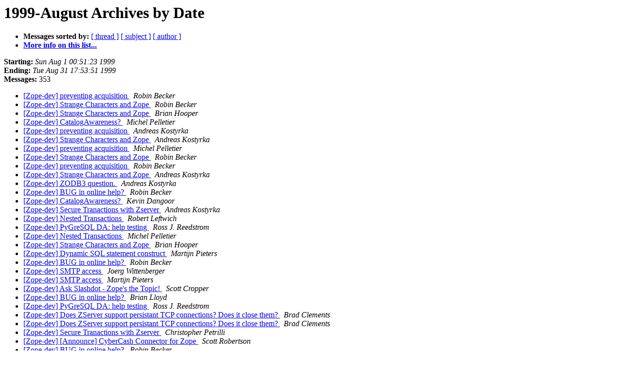

--- FILE ---
content_type: text/html
request_url: https://mail.zope.dev/pipermail/zope-dev/1999-August/date.html
body_size: 44907
content:
<!DOCTYPE HTML PUBLIC "-//W3C//DTD HTML 3.2//EN">
<HTML>
  <HEAD>
     <title>The Zope-Dev 1999-August Archive by Date</title>
     <META NAME="robots" CONTENT="noindex,follow">
     <META http-equiv="Content-Type" content="text/html; charset=iso-8859-1">
  </HEAD>
  <BODY BGCOLOR="#ffffff">
      <a name="start"></A>
      <h1>1999-August Archives by Date</h1>
      <ul>
         <li> <b>Messages sorted by:</b>
	        <a href="thread.html#start">[ thread ]</a>
		<a href="subject.html#start">[ subject ]</a>
		<a href="author.html#start">[ author ]</a>
		

	     <li><b><a href="http://lists.zope.org/mailman/listinfo/zope-dev">More info on this list...
                    </a></b></li>
      </ul>
      <p><b>Starting:</b> <i>Sun Aug  1 00:51:23 1999</i><br>
         <b>Ending:</b> <i>Tue Aug 31 17:53:51 1999</i><br>
         <b>Messages:</b> 353<p>
     <ul>

<LI><A HREF="001019.html">[Zope-dev] preventing acquisition
</A><A NAME="1019">&nbsp;</A>
<I>Robin Becker
</I>
<LI><A HREF="001018.html">[Zope-dev] Strange Characters and Zope
</A><A NAME="1018">&nbsp;</A>
<I>Robin Becker
</I>
<LI><A HREF="001020.html">[Zope-dev] Strange Characters and Zope
</A><A NAME="1020">&nbsp;</A>
<I>Brian Hooper
</I>
<LI><A HREF="001021.html">[Zope-dev] CatalogAwareness?
</A><A NAME="1021">&nbsp;</A>
<I>Michel Pelletier
</I>
<LI><A HREF="001022.html">[Zope-dev] preventing acquisition
</A><A NAME="1022">&nbsp;</A>
<I>Andreas Kostyrka
</I>
<LI><A HREF="001023.html">[Zope-dev] Strange Characters and Zope
</A><A NAME="1023">&nbsp;</A>
<I>Andreas Kostyrka
</I>
<LI><A HREF="001024.html">[Zope-dev] preventing acquisition
</A><A NAME="1024">&nbsp;</A>
<I>Michel Pelletier
</I>
<LI><A HREF="001026.html">[Zope-dev] Strange Characters and Zope
</A><A NAME="1026">&nbsp;</A>
<I>Robin Becker
</I>
<LI><A HREF="001025.html">[Zope-dev] preventing acquisition
</A><A NAME="1025">&nbsp;</A>
<I>Robin Becker
</I>
<LI><A HREF="001027.html">[Zope-dev] Strange Characters and Zope
</A><A NAME="1027">&nbsp;</A>
<I>Andreas Kostyrka
</I>
<LI><A HREF="001028.html">[Zope-dev] ZODB3 question.
</A><A NAME="1028">&nbsp;</A>
<I>Andreas Kostyrka
</I>
<LI><A HREF="001029.html">[Zope-dev] BUG in online help?
</A><A NAME="1029">&nbsp;</A>
<I>Robin Becker
</I>
<LI><A HREF="001030.html">[Zope-dev] CatalogAwareness?
</A><A NAME="1030">&nbsp;</A>
<I>Kevin Dangoor
</I>
<LI><A HREF="001031.html">[Zope-dev] Secure Tranactions with Zserver
</A><A NAME="1031">&nbsp;</A>
<I>Andreas Kostyrka
</I>
<LI><A HREF="001032.html">[Zope-dev] Nested Transactions
</A><A NAME="1032">&nbsp;</A>
<I>Robert Leftwich
</I>
<LI><A HREF="001033.html">[Zope-dev] PyGreSQL DA: help testing
</A><A NAME="1033">&nbsp;</A>
<I>Ross J. Reedstrom
</I>
<LI><A HREF="001034.html">[Zope-dev] Nested Transactions
</A><A NAME="1034">&nbsp;</A>
<I>Michel Pelletier
</I>
<LI><A HREF="001035.html">[Zope-dev] Strange Characters and Zope
</A><A NAME="1035">&nbsp;</A>
<I>Brian Hooper
</I>
<LI><A HREF="001036.html">[Zope-dev] Dynamic SQL statement construct
</A><A NAME="1036">&nbsp;</A>
<I>Martijn Pieters
</I>
<LI><A HREF="001037.html">[Zope-dev] BUG in online help?
</A><A NAME="1037">&nbsp;</A>
<I>Robin Becker
</I>
<LI><A HREF="001038.html">[Zope-dev] SMTP access
</A><A NAME="1038">&nbsp;</A>
<I>Joerg Wittenberger
</I>
<LI><A HREF="001039.html">[Zope-dev] SMTP access
</A><A NAME="1039">&nbsp;</A>
<I>Martijn Pieters
</I>
<LI><A HREF="001040.html">[Zope-dev] Ask Slashdot - Zope's the Topic!
</A><A NAME="1040">&nbsp;</A>
<I>Scott Cropper
</I>
<LI><A HREF="001041.html">[Zope-dev] BUG in online help?
</A><A NAME="1041">&nbsp;</A>
<I>Brian Lloyd
</I>
<LI><A HREF="001042.html">[Zope-dev] PyGreSQL DA: help testing
</A><A NAME="1042">&nbsp;</A>
<I>Ross J. Reedstrom
</I>
<LI><A HREF="001043.html">[Zope-dev] Does ZServer support persistant TCP connections? Does it close them?
</A><A NAME="1043">&nbsp;</A>
<I>Brad Clements
</I>
<LI><A HREF="001044.html">[Zope-dev] Does ZServer support persistant TCP connections? Does it close them?
</A><A NAME="1044">&nbsp;</A>
<I>Brad Clements
</I>
<LI><A HREF="001045.html">[Zope-dev] Secure Tranactions with Zserver
</A><A NAME="1045">&nbsp;</A>
<I>Christopher Petrilli
</I>
<LI><A HREF="001046.html">[Zope-dev] [Announce] CyberCash Connector for Zope
</A><A NAME="1046">&nbsp;</A>
<I>Scott Robertson
</I>
<LI><A HREF="001047.html">[Zope-dev] BUG in online help?
</A><A NAME="1047">&nbsp;</A>
<I>Robin Becker
</I>
<LI><A HREF="001048.html">[Zope-dev] Does ZServer support persistant TCP
 connections? Does it close them?
</A><A NAME="1048">&nbsp;</A>
<I>Amos Latteier
</I>
<LI><A HREF="001049.html">[Zope-dev] Does ZServer support persistant TCP  connections?
 Does it close them?
</A><A NAME="1049">&nbsp;</A>
<I>Anthony Pfrunder
</I>
<LI><A HREF="001050.html">[Zope-dev] External Methods and REQUEST variable
</A><A NAME="1050">&nbsp;</A>
<I>Josh Zeidner
</I>
<LI><A HREF="001051.html">[Zope-dev] BUG in online help?
</A><A NAME="1051">&nbsp;</A>
<I>Robin Becker
</I>
<LI><A HREF="001052.html">[Zope-dev] preventing acquisition
</A><A NAME="1052">&nbsp;</A>
<I>Robin Becker
</I>
<LI><A HREF="001053.html">[Zope-dev] BUG in online help?
</A><A NAME="1053">&nbsp;</A>
<I>Brian Lloyd
</I>
<LI><A HREF="001054.html">[Zope-dev] BUG in online help?
</A><A NAME="1054">&nbsp;</A>
<I>Robin Becker
</I>
<LI><A HREF="001055.html">[Zope-dev] Several bugs in Zope 2 CVS to bounce
</A><A NAME="1055">&nbsp;</A>
<I>Martijn Pieters
</I>
<LI><A HREF="001056.html">[Zope-dev] ANN:  ZSybaseDA 1.0.1
</A><A NAME="1056">&nbsp;</A>
<I>Michel Pelletier
</I>
<LI><A HREF="001057.html">[Zope-dev] ZClasses inheriting from ZClasses
</A><A NAME="1057">&nbsp;</A>
<I>Martijn Faassen
</I>
<LI><A HREF="001059.html">[Zope-dev] ZClasses inheriting from ZClasses
</A><A NAME="1059">&nbsp;</A>
<I>Martijn Faassen
</I>
<LI><A HREF="001058.html">[Zope-dev] ZClasses inheriting from ZClasses
</A><A NAME="1058">&nbsp;</A>
<I>Michel Pelletier
</I>
<LI><A HREF="001060.html">[Zope-dev] Re: [Zope] ANN:  ZSybaseDA 1.0.1
</A><A NAME="1060">&nbsp;</A>
<I>Ross J. Reedstrom
</I>
<LI><A HREF="001061.html">[Zope-dev] ZClasses inheriting from ZClasses
</A><A NAME="1061">&nbsp;</A>
<I>Phillip J. Eby
</I>
<LI><A HREF="001062.html">[Zope-dev] Re: [Zope] ANN:  ZSybaseDA 1.0.1
</A><A NAME="1062">&nbsp;</A>
<I>Phillip J. Eby
</I>
<LI><A HREF="001064.html">[Zope-dev] Several bugs in Zope 2 CVS to bounce
</A><A NAME="1064">&nbsp;</A>
<I>Amos Latteier
</I>
<LI><A HREF="001063.html">[Zope-dev] RE: [Zope] ANN:  ZSybaseDA 1.0.1
</A><A NAME="1063">&nbsp;</A>
<I>Michel Pelletier
</I>
<LI><A HREF="001065.html">[Zope-dev] the birth of ZCommerce
</A><A NAME="1065">&nbsp;</A>
<I>Josh Zeidner
</I>
<LI><A HREF="001066.html">[Zope-dev] the birth of ZCommerce
</A><A NAME="1066">&nbsp;</A>
<I>Christopher Petrilli
</I>
<LI><A HREF="001067.html">[Zope-dev] the birth of ZCommerce
</A><A NAME="1067">&nbsp;</A>
<I>Scott Robertson
</I>
<LI><A HREF="001068.html">[Zope-dev] the birth of ZCommerce (fwd)
</A><A NAME="1068">&nbsp;</A>
<I>Scott Robertson
</I>
<LI><A HREF="001069.html">[Zope-dev] the birth of ZCommerce
</A><A NAME="1069">&nbsp;</A>
<I>Josh Zeidner
</I>
<LI><A HREF="001070.html">[Zope-dev] Strange ZServer problem
</A><A NAME="1070">&nbsp;</A>
<I>Brian Lenihan
</I>
<LI><A HREF="001071.html">[Zope-dev] the birth of ZCommerce
</A><A NAME="1071">&nbsp;</A>
<I>Brad Clements
</I>
<LI><A HREF="001072.html">[Zope-dev] the birth of ZCommerce
</A><A NAME="1072">&nbsp;</A>
<I>Scott Robertson
</I>
<LI><A HREF="001073.html">[Zope-dev] the birth of ZCommerce
</A><A NAME="1073">&nbsp;</A>
<I>Anthony Pfrunder
</I>
<LI><A HREF="001074.html">[Zope-dev] the birth of ZCommerce
</A><A NAME="1074">&nbsp;</A>
<I>Scott Robertson
</I>
<LI><A HREF="001075.html">[Zope-dev] the birth of ZCommerce
</A><A NAME="1075">&nbsp;</A>
<I>Josh Zeidner
</I>
<LI><A HREF="001076.html">[Zope-dev] the birth of ZCommerce
</A><A NAME="1076">&nbsp;</A>
<I>Christopher Petrilli
</I>
<LI><A HREF="001077.html">[Zope-dev] the birth of ZCommerce
</A><A NAME="1077">&nbsp;</A>
<I>Itamar S.-T.
</I>
<LI><A HREF="001078.html">[Zope-dev] Several bugs in Zope 2 CVS to bounce
</A><A NAME="1078">&nbsp;</A>
<I>Martijn Pieters
</I>
<LI><A HREF="001079.html">[Zope-dev] CVS?
</A><A NAME="1079">&nbsp;</A>
<I>Robin Becker
</I>
<LI><A HREF="001080.html">[Zope-dev] CVS?
</A><A NAME="1080">&nbsp;</A>
<I>Martijn Pieters
</I>
<LI><A HREF="001083.html">[Zope-dev] monitor server vs zpasswd
</A><A NAME="1083">&nbsp;</A>
<I>Robin Becker
</I>
<LI><A HREF="001081.html">[Zope-dev] the birth of ZCommerce
</A><A NAME="1081">&nbsp;</A>
<I>Steve Spicklemire
</I>
<LI><A HREF="001082.html">[Zope-dev] the birth of ZCommerce
</A><A NAME="1082">&nbsp;</A>
<I>Josh Zeidner
</I>
<LI><A HREF="001084.html">[Zope-dev] monitor server vs zpasswd
</A><A NAME="1084">&nbsp;</A>
<I>Christopher Petrilli
</I>
<LI><A HREF="001085.html">[Zope-dev] PyGreSQL DA: help testing
</A><A NAME="1085">&nbsp;</A>
<I>Peter Toneby
</I>
<LI><A HREF="001087.html">[Zope-dev] using overridden docs
</A><A NAME="1087">&nbsp;</A>
<I>Robin Becker
</I>
<LI><A HREF="001086.html">[Zope-dev] the birth of ZCommerce
</A><A NAME="1086">&nbsp;</A>
<I>Christopher Petrilli
</I>
<LI><A HREF="001088.html">[Zope-dev] Question about using CatalogAware
</A><A NAME="1088">&nbsp;</A>
<I>Kevin Dangoor
</I>
<LI><A HREF="001089.html">[Zope-dev] the birth of ZCommerce
</A><A NAME="1089">&nbsp;</A>
<I>Josh Zeidner
</I>
<LI><A HREF="001090.html">[Zope-dev] Question about using CatalogAware
</A><A NAME="1090">&nbsp;</A>
<I>Anthony Baxter
</I>
<LI><A HREF="001091.html">[Zope-dev] Question about using CatalogAware
</A><A NAME="1091">&nbsp;</A>
<I>Kevin Dangoor
</I>
<LI><A HREF="001092.html">[Zope-dev] Question about using CatalogAware
</A><A NAME="1092">&nbsp;</A>
<I>Amos Latteier
</I>
<LI><A HREF="001093.html">[Zope-dev] the birth of ZCommerce
</A><A NAME="1093">&nbsp;</A>
<I>Scott Robertson
</I>
<LI><A HREF="001094.html">[Zope-dev] CatalogAware must come before ObjectManager
</A><A NAME="1094">&nbsp;</A>
<I>Kevin Dangoor
</I>
<LI><A HREF="001095.html">[Zope-dev] the birth of ZCommerce
</A><A NAME="1095">&nbsp;</A>
<I>Josh Zeidner
</I>
<LI><A HREF="001096.html">[Zope-dev] the birth of ZCommerce
</A><A NAME="1096">&nbsp;</A>
<I>Itamar S.-T.
</I>
<LI><A HREF="001097.html">[Zope-dev] monitor server vs zpasswd
</A><A NAME="1097">&nbsp;</A>
<I>Martijn Pieters
</I>
<LI><A HREF="001098.html">[Zope-dev] PyGreSQL DA: help testing
</A><A NAME="1098">&nbsp;</A>
<I>Martijn Pieters
</I>
<LI><A HREF="001099.html">[Zope-dev] using overridden docs
</A><A NAME="1099">&nbsp;</A>
<I>Martijn Pieters
</I>
<LI><A HREF="001100.html">[Zope-dev] FW: Can Zope be used for database forms type applications?
</A><A NAME="1100">&nbsp;</A>
<I>Neil.Smith@aucs-europe.com
</I>
<LI><A HREF="001101.html">[Zope-dev] FW: Can Zope be used for database forms type applications?
</A><A NAME="1101">&nbsp;</A>
<I>Anthony Baxter
</I>
<LI><A HREF="001102.html">[Zope-dev] FW: Can Zope be used for database forms type
 applications?
</A><A NAME="1102">&nbsp;</A>
<I>Robert Leftwich
</I>
<LI><A HREF="001103.html">[Zope-dev] using overridden docs
</A><A NAME="1103">&nbsp;</A>
<I>Robin Becker
</I>
<LI><A HREF="001104.html">[Zope-dev] SQL METHODS - Obtaining ROW IDS in an &lt;IN&gt; STATEMENT
</A><A NAME="1104">&nbsp;</A>
<I>Theodore Patrick
</I>
<LI><A HREF="001105.html">[Zope-dev] using overridden docs
</A><A NAME="1105">&nbsp;</A>
<I>Ray Lehtiniemi
</I>
<LI><A HREF="001106.html">[Zope-dev] how to call overridden method of super-zclass?
</A><A NAME="1106">&nbsp;</A>
<I>Martijn Faassen
</I>
<LI><A HREF="001108.html">[Zope-dev] RE: [Zope] SQL METHODS - Obtaining ROW IDS in an &lt;IN&gt; STATEMENT
</A><A NAME="1108">&nbsp;</A>
<I>Theodore Patrick
</I>
<LI><A HREF="001107.html">[Zope-dev] Re: [Zope] SQL METHODS - Obtaining ROW IDS in an &lt;IN&gt; STATEMENT
</A><A NAME="1107">&nbsp;</A>
<I>Tony McDonald
</I>
<LI><A HREF="001109.html">[Zope-dev] Re: [Zope] SQL METHODS - Obtaining ROW IDS in an &lt;IN&gt; STATEMENT
</A><A NAME="1109">&nbsp;</A>
<I>Hannu Krosing
</I>
<LI><A HREF="001110.html">[Zope-dev] the birth of ZCommerce
</A><A NAME="1110">&nbsp;</A>
<I>Christopher Petrilli
</I>
<LI><A HREF="001111.html">[Zope-dev] the birth of ZCommerce
</A><A NAME="1111">&nbsp;</A>
<I>Brad Clements
</I>
<LI><A HREF="001112.html">[Zope-dev] CatalogAware must come before ObjectManager
</A><A NAME="1112">&nbsp;</A>
<I>Michel Pelletier
</I>
<LI><A HREF="001113.html">[Zope-dev] Zope 2.0.0 beta 2 is available
</A><A NAME="1113">&nbsp;</A>
<I>Jim Fulton
</I>
<LI><A HREF="001114.html">[Zope-dev] Product variable values
</A><A NAME="1114">&nbsp;</A>
<I>Kent Polk
</I>
<LI><A HREF="001115.html">[Zope-dev] WARNING: Zope 2.0b2 considered harmful to ZClasses
</A><A NAME="1115">&nbsp;</A>
<I>Christopher Petrilli
</I>
<LI><A HREF="001116.html">[Zope-dev] WARNING: Zope 2.0b2 considered harmful to
 ZClasses
</A><A NAME="1116">&nbsp;</A>
<I>Martijn Pieters
</I>
<LI><A HREF="001117.html">[Zope-dev] WARNING: Zope 2.0b2 considered harmful to ZClasses
</A><A NAME="1117">&nbsp;</A>
<I>Brian Lloyd
</I>
<LI><A HREF="001136.html">[Zope-dev] Bug
</A><A NAME="1136">&nbsp;</A>
<I>Joerg Wittenberger
</I>
<LI><A HREF="001135.html">[Zope-dev] database memory concerns
</A><A NAME="1135">&nbsp;</A>
<I>Joerg Wittenberger
</I>
<LI><A HREF="001118.html">[Zope-dev] the birth of ZCommerce
</A><A NAME="1118">&nbsp;</A>
<I>Andreas Kostyrka
</I>
<LI><A HREF="001119.html">[Zope-dev] Beta 3 source and unix binaries (was Re: [Zope] WARNING: Zope 2.0b2
 considered harmful to ZClasses)
 considered harmful to ZClasses)
</A><A NAME="1119">&nbsp;</A>
<I>Jim Fulton
</I>
<LI><A HREF="001120.html">[Zope-dev] Accounting API
</A><A NAME="1120">&nbsp;</A>
<I>Josh Zeidner
</I>
<LI><A HREF="001121.html">[Zope-dev] Zope 2 Beta 3 win32 release and site update...
</A><A NAME="1121">&nbsp;</A>
<I>Brian Lloyd
</I>
<LI><A HREF="001122.html">[Zope-dev] Accounting API
</A><A NAME="1122">&nbsp;</A>
<I>Jeff Bauer
</I>
<LI><A HREF="001123.html">[Zope-dev] looking for ideas on access control...
</A><A NAME="1123">&nbsp;</A>
<I>Anthony Baxter
</I>
<LI><A HREF="001124.html">[Zope-dev] looking for ideas on access control...
</A><A NAME="1124">&nbsp;</A>
<I>Phillip J. Eby
</I>
<LI><A HREF="001125.html">[Zope-dev] indexing dynamic sites with ZCatalog
</A><A NAME="1125">&nbsp;</A>
<I>Pawel Logatschev
</I>
<LI><A HREF="001126.html">[Zope-dev] Product variable values
</A><A NAME="1126">&nbsp;</A>
<I>Michel Pelletier
</I>
<LI><A HREF="001127.html">[Zope-dev] Cookie-Free Shopping Cart
</A><A NAME="1127">&nbsp;</A>
<I>Josh Zeidner
</I>
<LI><A HREF="001130.html">[Zope-dev] Cookie-Free Shopping Cart
</A><A NAME="1130">&nbsp;</A>
<I>Robin Becker
</I>
<LI><A HREF="001128.html">[Zope-dev] AGENT CREATION - REMOTE SEARCHING - REMOTE FORM PROCESSING
</A><A NAME="1128">&nbsp;</A>
<I>Theodore Patrick
</I>
<LI><A HREF="001129.html">[Zope-dev] ZCatalog peculiarities?
</A><A NAME="1129">&nbsp;</A>
<I>Phillip J. Eby
</I>
<LI><A HREF="001131.html">[Zope-dev] Zope 2 Beta 3 win32 release major problem
</A><A NAME="1131">&nbsp;</A>
<I>Robert Leftwich
</I>
<LI><A HREF="001132.html">[Zope-dev] Zope 2 Beta 3 win32 release major problem
</A><A NAME="1132">&nbsp;</A>
<I>ÀÌ°ü¼ö
</I>
<LI><A HREF="001133.html">[Zope-dev] Z Search not working?
</A><A NAME="1133">&nbsp;</A>
<I>David Kankiewicz
</I>
<LI><A HREF="001134.html">[Zope-dev] ZSybaseDA: multiple sql-statements
</A><A NAME="1134">&nbsp;</A>
<I>Frank Buhr
</I>
<LI><A HREF="001137.html">[Zope-dev] looking for ideas on access control...
</A><A NAME="1137">&nbsp;</A>
<I>Jim Fulton
</I>
<LI><A HREF="001138.html">[Zope-dev] Why the new DTML syntax uses a hyphen rather than a colon
</A><A NAME="1138">&nbsp;</A>
<I>Jim Fulton
</I>
<LI><A HREF="001139.html">[Zope-dev] Product variable values
</A><A NAME="1139">&nbsp;</A>
<I>Kent Polk
</I>
<LI><A HREF="001140.html">[Zope-dev] PHP v. Zope
</A><A NAME="1140">&nbsp;</A>
<I>TR Henigson
</I>
<LI><A HREF="001141.html">[Zope-dev] Cookie-Free Shopping Cart
</A><A NAME="1141">&nbsp;</A>
<I>Josh Zeidner
</I>
<LI><A HREF="001142.html">[Zope-dev] Why the new DTML syntax uses a hyphen rather than a
 colon
</A><A NAME="1142">&nbsp;</A>
<I>Anthony Pfrunder
</I>
<LI><A HREF="001143.html">[Zope-dev] Background
</A><A NAME="1143">&nbsp;</A>
<I>Anderson Ami
</I>
<LI><A HREF="001144.html">[Zope-dev] RE : Background
</A><A NAME="1144">&nbsp;</A>
<I>Anderson Ami
</I>
<LI><A HREF="001145.html">[Zope-dev] Documentation
</A><A NAME="1145">&nbsp;</A>
<I>Anderson Ami
</I>
<LI><A HREF="001147.html">[Zope-dev] Cookie-Free Shopping Cart
</A><A NAME="1147">&nbsp;</A>
<I>Jordan B. Baker
</I>
<LI><A HREF="001146.html">[Zope-dev] ZClasses comments and questions
</A><A NAME="1146">&nbsp;</A>
<I>Martijn Faassen
</I>
<LI><A HREF="001148.html">[Zope-dev] Zope SQL Query builder product?
</A><A NAME="1148">&nbsp;</A>
<I>Brad Clements
</I>
<LI><A HREF="001149.html">[Zope-dev] Zope SQL Query builder product?
</A><A NAME="1149">&nbsp;</A>
<I>Anthony Baxter
</I>
<LI><A HREF="001150.html">[Zope-dev] E-Market
</A><A NAME="1150">&nbsp;</A>
<I>Scott Robertson
</I>
<LI><A HREF="001151.html">[Zope-dev] Minor quibble with the &quot;let&quot; tag
</A><A NAME="1151">&nbsp;</A>
<I>Alexander Staubo
</I>
<LI><A HREF="001152.html">[Zope-dev] Trying to design a PythonMethod Product
</A><A NAME="1152">&nbsp;</A>
<I>Evan Simpson
</I>
<LI><A HREF="001153.html">[Zope-dev] Trying to design a PythonMethod Product
</A><A NAME="1153">&nbsp;</A>
<I>Josh Zeidner
</I>
<LI><A HREF="001154.html">[Zope-dev] E-Market
</A><A NAME="1154">&nbsp;</A>
<I>Anthony Pfrunder
</I>
<LI><A HREF="001155.html">[Zope-dev] ANNOUNCE: Zope 2.0 Beta 4
</A><A NAME="1155">&nbsp;</A>
<I>Jim Fulton
</I>
<LI><A HREF="001156.html">[Zope-dev] Trying to design a PythonMethod Product
</A><A NAME="1156">&nbsp;</A>
<I>Evan Simpson
</I>
<LI><A HREF="001157.html">[Zope-dev] Zope SQL Query builder product?
</A><A NAME="1157">&nbsp;</A>
<I>Anthony Baxter
</I>
<LI><A HREF="001158.html">[Zope-dev] Minor quibble with the &quot;let&quot; tag
</A><A NAME="1158">&nbsp;</A>
<I>Anthony Baxter
</I>
<LI><A HREF="001161.html">[Zope-dev] Minor quibble with the &quot;let&quot; tag
</A><A NAME="1161">&nbsp;</A>
<I>Phillip J. Eby
</I>
<LI><A HREF="001159.html">[Zope-dev] presenting cookie-free shopping cart
</A><A NAME="1159">&nbsp;</A>
<I>Josh Zeidner
</I>
<LI><A HREF="001160.html">[Zope-dev] Trying to design a PythonMethod Product
</A><A NAME="1160">&nbsp;</A>
<I>Martijn Faassen
</I>
<LI><A HREF="001162.html">[Zope-dev] presenting cookie-free shopping cart
</A><A NAME="1162">&nbsp;</A>
<I>Robin Becker
</I>
<LI><A HREF="001163.html">[Zope-dev] Attribute Error: __bases__
</A><A NAME="1163">&nbsp;</A>
<I>Jonas Juselius
</I>
<LI><A HREF="001164.html">[Zope-dev] replication
</A><A NAME="1164">&nbsp;</A>
<I>Joerg Wittenberger
</I>
<LI><A HREF="001165.html">[Zope-dev] Trying to design a PythonMethod Product
</A><A NAME="1165">&nbsp;</A>
<I>Brian Lloyd
</I>
<LI><A HREF="001166.html">[Zope-dev] Trying to design a PythonMethod Product
</A><A NAME="1166">&nbsp;</A>
<I>Evan Simpson
</I>
<LI><A HREF="001167.html">[Zope-dev] replication
</A><A NAME="1167">&nbsp;</A>
<I>Phil Harris
</I>
<LI><A HREF="001168.html">[Zope-dev] Attribute Error: __bases__
</A><A NAME="1168">&nbsp;</A>
<I>Jonas Juselius
</I>
<LI><A HREF="001169.html">[Zope-dev] I guess ZODBC3.3 not ready for Zope 2.B4?
</A><A NAME="1169">&nbsp;</A>
<I>Brad Clements
</I>
<LI><A HREF="001170.html">[Zope-dev] ZSybase adapter for Zope 2 available?
</A><A NAME="1170">&nbsp;</A>
<I>Brad Clements
</I>
<LI><A HREF="001171.html">[Zope-dev] I guess ZODBC3.3 not ready for Zope 2.B4?
</A><A NAME="1171">&nbsp;</A>
<I>Phil Harris
</I>
<LI><A HREF="001172.html">[Zope-dev] Trying to design a PythonMethod Product
</A><A NAME="1172">&nbsp;</A>
<I>Evan Simpson
</I>
<LI><A HREF="001173.html">[Zope-dev] I guess ZODBC3.3 not ready for Zope 2.B4?
</A><A NAME="1173">&nbsp;</A>
<I>Miller, John M.
</I>
<LI><A HREF="001174.html">[Zope-dev] presenting cookie-free shopping cart
</A><A NAME="1174">&nbsp;</A>
<I>Josh Zeidner
</I>
<LI><A HREF="001175.html">[Zope-dev] presenting cookie-free shopping cart
</A><A NAME="1175">&nbsp;</A>
<I>Robin Becker
</I>
<LI><A HREF="001176.html">[Zope-dev] Re: failure notice
</A><A NAME="1176">&nbsp;</A>
<I>.@spb.sitek.net
</I>
<LI><A HREF="001177.html">[Zope-dev] Zope 2.0B4 WebDav rename lockups on Win32
</A><A NAME="1177">&nbsp;</A>
<I>Brad Clements
</I>
<LI><A HREF="001178.html">[Zope-dev] Zope 2.0B4 WebDav rename lockups on Win32
</A><A NAME="1178">&nbsp;</A>
<I>Paul Everitt
</I>
<LI><A HREF="001179.html">[Zope-dev] Zope 2.0B4 WebDav rename lockups on Win32
</A><A NAME="1179">&nbsp;</A>
<I>Brad Clements
</I>
<LI><A HREF="001180.html">[Zope-dev] Zope 2.0B4 WebDav rename lockups on Win32
</A><A NAME="1180">&nbsp;</A>
<I>Brad Clements
</I>
<LI><A HREF="001181.html">[Zope-dev] RE: Zclass Instances from External Method
</A><A NAME="1181">&nbsp;</A>
<I>Jason Spisak
</I>
<LI><A HREF="001182.html">[Zope-dev] Zope 2.0B4 WebDav rename lockups on Win32
</A><A NAME="1182">&nbsp;</A>
<I>Robert Leftwich
</I>
<LI><A HREF="001183.html">[Zope-dev] ZODB manager project?
</A><A NAME="1183">&nbsp;</A>
<I>David Kankiewicz
</I>
<LI><A HREF="001184.html">[Zope-dev] Advanced Tutorial for DTML
</A><A NAME="1184">&nbsp;</A>
<I>Alexander Spanke
</I>
<LI><A HREF="001185.html">[Zope-dev] Picklists in forms (Newbie questions)
</A><A NAME="1185">&nbsp;</A>
<I>kamon.ayeva@bureauveritas.com
</I>
<LI><A HREF="001186.html">[Zope-dev] Zope scheduler any one.
</A><A NAME="1186">&nbsp;</A>
<I>Robin Becker
</I>
<LI><A HREF="001187.html">[Zope-dev] Zope scheduler any one.
</A><A NAME="1187">&nbsp;</A>
<I>Oleg Broytmann
</I>
<LI><A HREF="001188.html">[Zope-dev] objectValues(spec) does not work!?
</A><A NAME="1188">&nbsp;</A>
<I>Jonas Juselius
</I>
<LI><A HREF="001189.html">[Zope-dev] Zope scheduler any one.
</A><A NAME="1189">&nbsp;</A>
<I>Robin Becker
</I>
<LI><A HREF="001190.html">[Zope-dev] (no subject)
</A><A NAME="1190">&nbsp;</A>
<I>Anderson Ami
</I>
<LI><A HREF="001191.html">[Zope-dev] Images
</A><A NAME="1191">&nbsp;</A>
<I>Anderson Ami
</I>
<LI><A HREF="001192.html">[Zope-dev] Zope scheduler any one.
</A><A NAME="1192">&nbsp;</A>
<I>Michael Collins
</I>
<LI><A HREF="001193.html">[Zope-dev] Date
</A><A NAME="1193">&nbsp;</A>
<I>Anderson Ami
</I>
<LI><A HREF="001194.html">[Zope-dev] Zope 2.0B4 WebDav rename lockups on Win32
</A><A NAME="1194">&nbsp;</A>
<I>Brad Clements
</I>
<LI><A HREF="001195.html">[Zope-dev] Trying to design a PythonMethod Product
</A><A NAME="1195">&nbsp;</A>
<I>Christopher Petrilli
</I>
<LI><A HREF="001196.html">[Zope-dev] objectValues(spec) does not work!?
</A><A NAME="1196">&nbsp;</A>
<I>Christopher Petrilli
</I>
<LI><A HREF="001197.html">[Zope-dev] quibble about directory structure
</A><A NAME="1197">&nbsp;</A>
<I>Joel Berendzen
</I>
<LI><A HREF="001198.html">[Zope-dev] objectValues(spec) does not work!?
</A><A NAME="1198">&nbsp;</A>
<I>Jonas Juselius
</I>
<LI><A HREF="001199.html">[Zope-dev] Trying to design a PythonMethod Product
</A><A NAME="1199">&nbsp;</A>
<I>Evan Simpson
</I>
<LI><A HREF="001200.html">[Zope-dev] Trying to design a PythonMethod Product
</A><A NAME="1200">&nbsp;</A>
<I>Christopher Petrilli
</I>
<LI><A HREF="001203.html">[Zope-dev] Zope scheduler any one.
</A><A NAME="1203">&nbsp;</A>
<I>Josh Zeidner
</I>
<LI><A HREF="001201.html">[Zope-dev] Problem with distributing ZClasses
</A><A NAME="1201">&nbsp;</A>
<I>Josh Zeidner
</I>
<LI><A HREF="001202.html">[Zope-dev] exception under load
</A><A NAME="1202">&nbsp;</A>
<I>Robin Becker
</I>
<LI><A HREF="001204.html">[Zope-dev] Trying to design a PythonMethod Product
</A><A NAME="1204">&nbsp;</A>
<I>Martijn Faassen
</I>
<LI><A HREF="001205.html">[Zope-dev] Calendar TAG Error : Unrecognized timezone
</A><A NAME="1205">&nbsp;</A>
<I>kentsin
</I>
<LI><A HREF="001206.html">[Zope-dev] Re: [Zope] Alpha of ODP Viewer product
</A><A NAME="1206">&nbsp;</A>
<I>Michel Pelletier
</I>
<LI><A HREF="001207.html">[Zope-dev] ZCatalog peculiarities?
</A><A NAME="1207">&nbsp;</A>
<I>Michel Pelletier
</I>
<LI><A HREF="001208.html">[Zope-dev] Problem with distributing ZClasses
</A><A NAME="1208">&nbsp;</A>
<I>Michel Pelletier
</I>
<LI><A HREF="001209.html">[Zope-dev] form action in specific context
</A><A NAME="1209">&nbsp;</A>
<I>Martijn Faassen
</I>
<LI><A HREF="001210.html">[Zope-dev] form action in specific context
</A><A NAME="1210">&nbsp;</A>
<I>Martijn Faassen
</I>
<LI><A HREF="001211.html">[Zope-dev] form action in specific context
</A><A NAME="1211">&nbsp;</A>
<I>Martijn Faassen
</I>
<LI><A HREF="001212.html">[Zope-dev] Zope transactions and DAs
</A><A NAME="1212">&nbsp;</A>
<I>Ross J. Reedstrom
</I>
<LI><A HREF="001213.html">[Zope-dev] 2nd of back-to-back communications with Zope hanging?
</A><A NAME="1213">&nbsp;</A>
<I>Marc.Conley@mapics.com
</I>
<LI><A HREF="001214.html">[Zope-dev] ZCatalog peculiarities?
</A><A NAME="1214">&nbsp;</A>
<I>Michel Pelletier
</I>
<LI><A HREF="001215.html">[Zope-dev] z2.py wishlist: Setting PID_FILE with command-line option
</A><A NAME="1215">&nbsp;</A>
<I>Gregor Hoffleit
</I>
<LI><A HREF="001216.html">[Zope-dev] Zope 2.0.0b4 README.txt
</A><A NAME="1216">&nbsp;</A>
<I>Andreas Kostyrka
</I>
<LI><A HREF="001217.html">[Zope-dev] ZCatalog peculiarities?
</A><A NAME="1217">&nbsp;</A>
<I>Phillip J. Eby
</I>
<LI><A HREF="001218.html">[Zope-dev] z2.py wishlist: Setting PID_FILE with command-line
 option
</A><A NAME="1218">&nbsp;</A>
<I>Anthony Pfrunder
</I>
<LI><A HREF="001219.html">[Zope-dev] z2.py wishlist: Setting PID_FILE with command-line option
</A><A NAME="1219">&nbsp;</A>
<I>Simon Michael
</I>
<LI><A HREF="001220.html">[Zope-dev] z2.py wishlist: Setting PID_FILE with command-line option
</A><A NAME="1220">&nbsp;</A>
<I>Gregor Hoffleit
</I>
<LI><A HREF="001221.html">[Zope-dev] 2nd of back-to-back communications with Zope hangi
 ng?
</A><A NAME="1221">&nbsp;</A>
<I>Brian Lloyd
</I>
<LI><A HREF="001222.html">[Zope-dev] Something doesn't seem quite right with CopySupport.py/Moniker.py
</A><A NAME="1222">&nbsp;</A>
<I>Kevin Dangoor
</I>
<LI><A HREF="001223.html">[Zope-dev] the right way to do wiki in zope ?
</A><A NAME="1223">&nbsp;</A>
<I>Simon Michael
</I>
<LI><A HREF="001225.html">[Zope-dev] the right way to do wiki in zope ?
</A><A NAME="1225">&nbsp;</A>
<I>Anthony Pfrunder
</I>
<LI><A HREF="001224.html">[Zope-dev] Something doesn't seem quite right with CopySuppor
 t.py/Moniker.py
</A><A NAME="1224">&nbsp;</A>
<I>Brian Lloyd
</I>
<LI><A HREF="001226.html">[Zope-dev] the right way to do wiki in zope ?
</A><A NAME="1226">&nbsp;</A>
<I>Simon Michael
</I>
<LI><A HREF="001228.html">[Zope-dev] Multimedia problems.
</A><A NAME="1228">&nbsp;</A>
<I>EduDesign@aol.com
</I>
<LI><A HREF="001227.html">[Zope-dev] Something doesn't seem quite right with CopySupport.py/Moniker.py
</A><A NAME="1227">&nbsp;</A>
<I>Kevin Dangoor
</I>
<LI><A HREF="001229.html">[Zope-dev] the right way to do wiki in zope ?
</A><A NAME="1229">&nbsp;</A>
<I>Anthony Pfrunder
</I>
<LI><A HREF="001230.html">[Zope-dev] Something doesn't seem quite right with CopySuppor
 t.py/Moniker.py
</A><A NAME="1230">&nbsp;</A>
<I>Brian Lloyd
</I>
<LI><A HREF="001231.html">[Zope-dev] Something doesn't seem quite right with CopySupport.py/Moniker.py
</A><A NAME="1231">&nbsp;</A>
<I>Kevin Dangoor
</I>
<LI><A HREF="001232.html">[Zope-dev] Documentation Tool Requirements
</A><A NAME="1232">&nbsp;</A>
<I>Stephan Richter
</I>
<LI><A HREF="001233.html">[Zope-dev] Documentation Tool Requirements
</A><A NAME="1233">&nbsp;</A>
<I>Michel Pelletier
</I>
<LI><A HREF="001234.html">[Zope-dev] Copy a DTML Document
</A><A NAME="1234">&nbsp;</A>
<I>Liart Satiro
</I>
<LI><A HREF="001235.html">[Zope-dev] (problems with my portal on ZOPE)
</A><A NAME="1235">&nbsp;</A>
<I>Liart Satiro
</I>
<LI><A HREF="001236.html">[Zope-dev] thread safety in external methods
</A><A NAME="1236">&nbsp;</A>
<I>Robin Becker
</I>
<LI><A HREF="001237.html">[Zope-dev] Q: How to serve Files/Dirs as documents?
</A><A NAME="1237">&nbsp;</A>
<I>Thomas Riedl
</I>
<LI><A HREF="001238.html">[Zope-dev] Z2B5 - would like a help button on the control panel
</A><A NAME="1238">&nbsp;</A>
<I>Brad Clements
</I>
<LI><A HREF="001239.html">[Zope-dev] Zope.org beta site update notice...
</A><A NAME="1239">&nbsp;</A>
<I>Brian Lloyd
</I>
<LI><A HREF="001240.html">[Zope-dev] 2nd of back-to-back communications with Zope hangi ng?
</A><A NAME="1240">&nbsp;</A>
<I>Toby Dickenson
</I>
<LI><A HREF="001241.html">[Zope-dev] Session Product
</A><A NAME="1241">&nbsp;</A>
<I>Scott Robertson
</I>
<LI><A HREF="001242.html">[Zope-dev] Session Product
</A><A NAME="1242">&nbsp;</A>
<I>Scott Robertson
</I>
<LI><A HREF="001244.html">[Zope-dev] the right way to do wiki in zope ?
</A><A NAME="1244">&nbsp;</A>
<I>Simon Michael
</I>
<LI><A HREF="001243.html">[Zope-dev] the right way to do wiki in zope ?
</A><A NAME="1243">&nbsp;</A>
<I>Simon Michael
</I>
<LI><A HREF="001245.html">[Zope-dev] the right way to do wiki in zope ?
</A><A NAME="1245">&nbsp;</A>
<I>Anthony Pfrunder
</I>
<LI><A HREF="001246.html">[Zope-dev] thread safety in external methods
</A><A NAME="1246">&nbsp;</A>
<I>Michel Pelletier
</I>
<LI><A HREF="001247.html">[Zope-dev] thread safety in external methods
</A><A NAME="1247">&nbsp;</A>
<I>Robin Becker
</I>
<LI><A HREF="001249.html">[Zope-dev] Multiples python error?
</A><A NAME="1249">&nbsp;</A>
<I>Andreas Kostyrka
</I>
<LI><A HREF="001248.html">[Zope-dev] Zope still 'hanging' - LinuxPPC, 2.0b5
</A><A NAME="1248">&nbsp;</A>
<I>Tony McDonald
</I>
<LI><A HREF="001251.html">[Zope-dev] Speed..
</A><A NAME="1251">&nbsp;</A>
<I>Martijn Pieters
</I>
<LI><A HREF="001252.html">[Zope-dev] Speed..
</A><A NAME="1252">&nbsp;</A>
<I>Martijn Faassen
</I>
<LI><A HREF="001253.html">[Zope-dev] Speed..
</A><A NAME="1253">&nbsp;</A>
<I>Paul Everitt
</I>
<LI><A HREF="001254.html">[Zope-dev] Speed..
</A><A NAME="1254">&nbsp;</A>
<I>Robert Leftwich
</I>
<LI><A HREF="001256.html">[Zope-dev] XML Document appendChild questions
</A><A NAME="1256">&nbsp;</A>
<I>Paul Prescod
</I>
<LI><A HREF="001255.html">[Zope-dev] zope.org
</A><A NAME="1255">&nbsp;</A>
<I>Paul Prescod
</I>
<LI><A HREF="001257.html">[Zope-dev] XML Document appendChild questions
</A><A NAME="1257">&nbsp;</A>
<I>Anthony Pfrunder
</I>
<LI><A HREF="001258.html">[Zope-dev] zope.org
</A><A NAME="1258">&nbsp;</A>
<I>Martijn Pieters
</I>
<LI><A HREF="001275.html">[Zope-dev] Acqusition
</A><A NAME="1275">&nbsp;</A>
<I>Dody Gunawinata
</I>
<LI><A HREF="001277.html">[Zope-dev] Acqusition
</A><A NAME="1277">&nbsp;</A>
<I>Dody Gunawinata
</I>
<LI><A HREF="001259.html">[Zope-dev] Try tag with else block, or finally block
</A><A NAME="1259">&nbsp;</A>
<I>Martijn Pieters
</I>
<LI><A HREF="001261.html">[Zope-dev] Python &amp; XML what about Java
</A><A NAME="1261">&nbsp;</A>
<I>Michel Pelletier
</I>
<LI><A HREF="001262.html">[Zope-dev] Product initialization.
</A><A NAME="1262">&nbsp;</A>
<I>Andreas Kostyrka
</I>
<LI><A HREF="001263.html">[Zope-dev] Product initialization.
</A><A NAME="1263">&nbsp;</A>
<I>Robin Becker
</I>
<LI><A HREF="001264.html">[Zope-dev] CatalogAware must come before ObjectManager
</A><A NAME="1264">&nbsp;</A>
<I>Andreas Kostyrka
</I>
<LI><A HREF="001266.html">[Zope-dev] Product initialization.
</A><A NAME="1266">&nbsp;</A>
<I>Andreas Kostyrka
</I>
<LI><A HREF="001265.html">[Zope-dev] Solid DA patches to handle closed conns
</A><A NAME="1265">&nbsp;</A>
<I>Andrew M. Kuchling
</I>
<LI><A HREF="001268.html">[Zope-dev] Product initialization.
</A><A NAME="1268">&nbsp;</A>
<I>Andreas Kostyrka
</I>
<LI><A HREF="001260.html">[Zope-dev] Python &amp; XML what about Java
</A><A NAME="1260">&nbsp;</A>
<I>Cory L Hubert
</I>
<LI><A HREF="001267.html">[Zope-dev] Product initialization.
</A><A NAME="1267">&nbsp;</A>
<I>Michel Pelletier
</I>
<LI><A HREF="001271.html">[Zope-dev] Beat 5 Lockup!
</A><A NAME="1271">&nbsp;</A>
<I>Jason Spisak
</I>
<LI><A HREF="001269.html">[Zope-dev] Status of mod_pcgi?
</A><A NAME="1269">&nbsp;</A>
<I>Andy Dustman
</I>
<LI><A HREF="001270.html">[Zope-dev] XML Document appendChild questions
</A><A NAME="1270">&nbsp;</A>
<I>Paul Prescod
</I>
<LI><A HREF="001272.html">[Zope-dev] Product initialization.
</A><A NAME="1272">&nbsp;</A>
<I>Robin Becker
</I>
<LI><A HREF="001273.html">[Zope-dev] Beat 5 Lockup!
</A><A NAME="1273">&nbsp;</A>
<I>Christopher Petrilli
</I>
<LI><A HREF="001274.html">[Zope-dev] Persistence
</A><A NAME="1274">&nbsp;</A>
<I>Paul Prescod
</I>
<LI><A HREF="001276.html">[Zope-dev] Acqusition
</A><A NAME="1276">&nbsp;</A>
<I>Andreas Kostyrka
</I>
<LI><A HREF="001278.html">[Zope-dev] Zope idea
</A><A NAME="1278">&nbsp;</A>
<I>Paul Prescod
</I>
<LI><A HREF="001282.html">[Zope-dev] Zope idea
</A><A NAME="1282">&nbsp;</A>
<I>Paul Prescod
</I>
<LI><A HREF="001279.html">[Zope-dev] Persistence
</A><A NAME="1279">&nbsp;</A>
<I>Steve Hunter
</I>
<LI><A HREF="001280.html">[Zope-dev] Zope idea
</A><A NAME="1280">&nbsp;</A>
<I>Christopher Petrilli
</I>
<LI><A HREF="001281.html">[Zope-dev] ZClasses as *methods*
</A><A NAME="1281">&nbsp;</A>
<I>Martijn Faassen
</I>
<LI><A HREF="001284.html">[Zope-dev] Login/Authentication/Authorization tools wrt SquishDot
</A><A NAME="1284">&nbsp;</A>
<I>Andreas Kostyrka
</I>
<LI><A HREF="001283.html">[Zope-dev] Login/Authentication/Authorization tools wrt SquishDot
</A><A NAME="1283">&nbsp;</A>
<I>Neal Holtz
</I>
<LI><A HREF="001285.html">[Zope-dev] Login/Authentication/Authorization tools wrt SquishDot
</A><A NAME="1285">&nbsp;</A>
<I>Evan Simpson
</I>
<LI><A HREF="001286.html">[Zope-dev] Zope idea
</A><A NAME="1286">&nbsp;</A>
<I>Christopher Petrilli
</I>
<LI><A HREF="001288.html">[Zope-dev] big-site on multiple domains
</A><A NAME="1288">&nbsp;</A>
<I>Andy Pahne
</I>
<LI><A HREF="001289.html">[Zope-dev] big-site on multiple domains
</A><A NAME="1289">&nbsp;</A>
<I>Christopher Petrilli
</I>
<LI><A HREF="001290.html">[Zope-dev] big-site on multiple domains
</A><A NAME="1290">&nbsp;</A>
<I>Andy Pahne
</I>
<LI><A HREF="001291.html">[Zope-dev] Beat 5 Lockup!
</A><A NAME="1291">&nbsp;</A>
<I>Jim Fulton
</I>
<LI><A HREF="001287.html">[Zope-dev] Beat 5 Lockup!
</A><A NAME="1287">&nbsp;</A>
<I>Jason Spisak
</I>
<LI><A HREF="001292.html">[Zope-dev] Re: Zope performance
</A><A NAME="1292">&nbsp;</A>
<I>Damian Morton
</I>
<LI><A HREF="001294.html">[Zope-dev] Beat 5 Lockup!
</A><A NAME="1294">&nbsp;</A>
<I>Andreas Kostyrka
</I>
<LI><A HREF="001296.html">[Zope-dev] Re: Zope performance (and a little benchmark)
</A><A NAME="1296">&nbsp;</A>
<I>Petru Paler
</I>
<LI><A HREF="001295.html">[Zope-dev] ZClasses as *methods*
</A><A NAME="1295">&nbsp;</A>
<I>Phillip J. Eby
</I>
<LI><A HREF="001293.html">[Zope-dev] Beat 5 Lockup!
</A><A NAME="1293">&nbsp;</A>
<I>Jason Spisak
</I>
<LI><A HREF="001298.html">[Zope-dev] ZClasses as *methods*
</A><A NAME="1298">&nbsp;</A>
<I>Andreas Kostyrka
</I>
<LI><A HREF="001297.html">[Zope-dev] Login/Authentication/Authorization tools wrt
 SquishDot
</A><A NAME="1297">&nbsp;</A>
<I>Martijn Pieters
</I>
<LI><A HREF="001300.html">[Zope-dev] Re: Zope performance (and a little benchmark)
</A><A NAME="1300">&nbsp;</A>
<I>Andreas Kostyrka
</I>
<LI><A HREF="001299.html">[Zope-dev] Re: Zope performance (and a little benchmark)
</A><A NAME="1299">&nbsp;</A>
<I>Damian Morton
</I>
<LI><A HREF="001301.html">[Zope-dev] Creating and pasting to a ZClass within a single transaction does not work
</A><A NAME="1301">&nbsp;</A>
<I>Kevin Dangoor
</I>
<LI><A HREF="001302.html">[Zope-dev] ANNOUNCE: ZCommerce Mailing List
</A><A NAME="1302">&nbsp;</A>
<I>Nick Garcia
</I>
<LI><A HREF="001303.html">[Zope-dev] Creating and pasting to a ZClass within a single transaction does not work
</A><A NAME="1303">&nbsp;</A>
<I>Kevin Dangoor
</I>
<LI><A HREF="001304.html">[Zope-dev] PROPOSAL: html_quote implicit in entity-reference var tag syntax
</A><A NAME="1304">&nbsp;</A>
<I>Jim Fulton
</I>
<LI><A HREF="001305.html">[Zope-dev] PROPOSAL: html_quote implicit in entity-reference var tag
 syntax
</A><A NAME="1305">&nbsp;</A>
<I>Evan Simpson
</I>
<LI><A HREF="001306.html">[Zope-dev] Creating and pasting to a ZClass within a single
 transaction does not work
</A><A NAME="1306">&nbsp;</A>
<I>Jim Fulton
</I>
<LI><A HREF="001308.html">[Zope-dev] Including templates
</A><A NAME="1308">&nbsp;</A>
<I>Andreas Kostyrka
</I>
<LI><A HREF="001307.html">[Zope-dev] Including templates
</A><A NAME="1307">&nbsp;</A>
<I>Helge Hagener
</I>
<LI><A HREF="001309.html">[Zope-dev] File.py to RDBMS
</A><A NAME="1309">&nbsp;</A>
<I>Sascha Matzke
</I>
<LI><A HREF="001310.html">[Zope-dev] Zope and Com : CoInitialize done on each thread by Zserver?
</A><A NAME="1310">&nbsp;</A>
<I>Brad Clements
</I>
<LI><A HREF="001311.html">[Zope-dev] File.py to RDBMS
</A><A NAME="1311">&nbsp;</A>
<I>Christopher Petrilli
</I>
<LI><A HREF="001312.html">[Zope-dev] File.py to RDBMS
</A><A NAME="1312">&nbsp;</A>
<I>Christopher Petrilli
</I>
<LI><A HREF="001313.html">[Zope-dev] Zope Bug #432 Can't Add ZClass in Product Management
</A><A NAME="1313">&nbsp;</A>
<I>Mark Millikan
</I>
<LI><A HREF="001315.html">[Zope-dev] Zope suggestion
</A><A NAME="1315">&nbsp;</A>
<I>Paul Prescod
</I>
<LI><A HREF="001314.html">[Zope-dev] Another zope suggestion
</A><A NAME="1314">&nbsp;</A>
<I>Paul Prescod
</I>
<LI><A HREF="001316.html">[Zope-dev] UserDb authentication problem
</A><A NAME="1316">&nbsp;</A>
<I>Neil G. Miller 98
</I>
<LI><A HREF="001317.html">[Zope-dev] Another zope suggestion
</A><A NAME="1317">&nbsp;</A>
<I>Christopher Petrilli
</I>
<LI><A HREF="001318.html">[Zope-dev] Access to class attributes in ZClasses
</A><A NAME="1318">&nbsp;</A>
<I>Mark Millikan
</I>
<LI><A HREF="001319.html">[Zope-dev] Access to class attributes in ZClasses
</A><A NAME="1319">&nbsp;</A>
<I>Kevin Dangoor
</I>
<LI><A HREF="001320.html">[Zope-dev] Zope RPC
</A><A NAME="1320">&nbsp;</A>
<I>Paul Prescod
</I>
<LI><A HREF="001321.html">[Zope-dev] RE: [Zope] Idea: ZTest: Integrated Use-case based web site
 testin g.
 testin g.
</A><A NAME="1321">&nbsp;</A>
<I>Martijn Pieters
</I>
<LI><A HREF="001322.html">[Zope-dev] RE: [Zope] Idea: ZTest: Integrated Use-case based web site testin g. testin g.
</A><A NAME="1322">&nbsp;</A>
<I>Robin Becker
</I>
<LI><A HREF="001323.html">[Zope-dev] Re: [Zope] Error installing XML Document
</A><A NAME="1323">&nbsp;</A>
<I>Joachim Schmitz
</I>
<LI><A HREF="001324.html">[Zope-dev] Beat 5 Lockup!
</A><A NAME="1324">&nbsp;</A>
<I>Jim Fulton
</I>
<LI><A HREF="001325.html">[Zope-dev] RE: [Zope] Idea: ZTest: Integrated Use-case
 based web site testin g.  testin g.
</A><A NAME="1325">&nbsp;</A>
<I>Phillip J. Eby
</I>
<LI><A HREF="001326.html">[Zope-dev] RE: [Zope] Idea: ZTest: Integrated Use-case based
 web site testin g. testin g.
</A><A NAME="1326">&nbsp;</A>
<I>Christopher Petrilli
</I>
<LI><A HREF="001327.html">[Zope-dev] RE: [Zope] Idea: ZTest: Integrated Use-case
 based web site testin g. testin g.
</A><A NAME="1327">&nbsp;</A>
<I>Martijn Pieters
</I>
<LI><A HREF="001328.html">[Zope-dev] RE: [Zope] Idea: ZTest: Integrated Use-case
 based web site testin g. testin g.
</A><A NAME="1328">&nbsp;</A>
<I>Phillip J. Eby
</I>
<LI><A HREF="001329.html">[Zope-dev] copy - dtml document
</A><A NAME="1329">&nbsp;</A>
<I>Anderson Ami
</I>
<LI><A HREF="001330.html">[Zope-dev] Persistence
</A><A NAME="1330">&nbsp;</A>
<I>Jim Fulton
</I>
<LI><A HREF="001331.html">[Zope-dev] Persistence bug?
</A><A NAME="1331">&nbsp;</A>
<I>Paul Prescod
</I>
<LI><A HREF="001332.html">[Zope-dev] Persistence bug?
</A><A NAME="1332">&nbsp;</A>
<I>Pavlos Christoforou
</I>
<LI><A HREF="001333.html">[Zope-dev] Beat 5 Lockup!
</A><A NAME="1333">&nbsp;</A>
<I>Paul Prescod
</I>
<LI><A HREF="001334.html">[Zope-dev] Announce: First step in PythonMethods
</A><A NAME="1334">&nbsp;</A>
<I>Evan Simpson
</I>
<LI><A HREF="001342.html">[Zope-dev] Text object with dtml code fragment
</A><A NAME="1342">&nbsp;</A>
<I>kentsin
</I>
<LI><A HREF="001336.html">[Zope-dev] The viability of a Zope IDE
</A><A NAME="1336">&nbsp;</A>
<I>Paul Prescod
</I>
<LI><A HREF="001335.html">[Zope-dev] The viability of a Zope IDE
</A><A NAME="1335">&nbsp;</A>
<I>Eron
</I>
<LI><A HREF="001337.html">[Zope-dev] The viability of a Zope IDE
</A><A NAME="1337">&nbsp;</A>
<I>Damian Morton
</I>
<LI><A HREF="001338.html">[Zope-dev] ZServer question.
</A><A NAME="1338">&nbsp;</A>
<I>Andreas Kostyrka
</I>
<LI><A HREF="001339.html">[Zope-dev] in 'singleton'
</A><A NAME="1339">&nbsp;</A>
<I>Robin Becker
</I>
<LI><A HREF="001340.html">[Zope-dev] in 'singleton'
</A><A NAME="1340">&nbsp;</A>
<I>Andreas Kostyrka
</I>
<LI><A HREF="001341.html">[Zope-dev] E-Market
</A><A NAME="1341">&nbsp;</A>
<I>Steve Spicklemire
</I>
<LI><A HREF="001345.html">[Zope-dev] in 'singleton'
</A><A NAME="1345">&nbsp;</A>
<I>Robin Becker
</I>
<LI><A HREF="001343.html">[Zope-dev] E-Market
</A><A NAME="1343">&nbsp;</A>
<I>Anthony Pfrunder
</I>
<LI><A HREF="001344.html">[Zope-dev] Question about Undo
</A><A NAME="1344">&nbsp;</A>
<I>Damian Morton
</I>
<LI><A HREF="001358.html">[Zope-dev] Time-stamping documentation (was : Persistence)
</A><A NAME="1358">&nbsp;</A>
<I>kentsin
</I>
<LI><A HREF="001346.html">[Zope-dev] in 'singleton'
</A><A NAME="1346">&nbsp;</A>
<I>Martijn Pieters
</I>
<LI><A HREF="001347.html">[Zope-dev] I won't be using ZDaemons heartbeat for ZScheduler
</A><A NAME="1347">&nbsp;</A>
<I>Martijn Pieters
</I>
<LI><A HREF="001348.html">[Zope-dev] Zopinion : Wysiwig and &quot;reversible style sheets&quot;
</A><A NAME="1348">&nbsp;</A>
<I>Boris Borcic
</I>
<LI><A HREF="001349.html">[Zope-dev] in 'singleton'
</A><A NAME="1349">&nbsp;</A>
<I>Robin Becker
</I>
<LI><A HREF="001350.html">[Zope-dev] Zopinion : Wysiwig and &quot;reversible style sheets&quot;
</A><A NAME="1350">&nbsp;</A>
<I>Martijn Faassen
</I>
<LI><A HREF="001351.html">[Zope-dev] Question about Undo
</A><A NAME="1351">&nbsp;</A>
<I>Michel Pelletier
</I>
<LI><A HREF="001352.html">[Zope-dev] I won't be using ZDaemons heartbeat for ZScheduler
</A><A NAME="1352">&nbsp;</A>
<I>Michel Pelletier
</I>
<LI><A HREF="001353.html">[Zope-dev] Zopinion : Wysiwyg and &quot;reversible style sheets&quot;
</A><A NAME="1353">&nbsp;</A>
<I>Boris Borcic
</I>
<LI><A HREF="001354.html">[Zope-dev] Time-stamping documentation (was : Persistence)
</A><A NAME="1354">&nbsp;</A>
<I>Boris Borcic
</I>
<LI><A HREF="001355.html">[Zope-dev] E-Market
</A><A NAME="1355">&nbsp;</A>
<I>Scott Robertson
</I>
<LI><A HREF="001356.html">[Zope-dev] Zope and Com : CoInitialize done on each thread by
 Zserver?
</A><A NAME="1356">&nbsp;</A>
<I>Brian Lloyd
</I>
<LI><A HREF="001357.html">[Zope-dev] Zope and Com : CoInitialize done on each thread by
 Zserver?
</A><A NAME="1357">&nbsp;</A>
<I>Brian Lloyd
</I>
<LI><A HREF="001359.html">[Zope-dev] DA Question...
</A><A NAME="1359">&nbsp;</A>
<I>Sascha Matzke
</I>
<LI><A HREF="001360.html">[Zope-dev] ANNOUNCE: beehive releases mkproduct
</A><A NAME="1360">&nbsp;</A>
<I>Mark Pratt
</I>
<LI><A HREF="001361.html">[Zope-dev] Zopinion : Wysiwyg and &quot;reversible style sheets&quot;
</A><A NAME="1361">&nbsp;</A>
<I>Martijn Faassen
</I>
<LI><A HREF="001362.html">[Zope-dev] ZSybaseDA 1.0.1 and MS-SQL (was Re: ANN: ZSybaseDA 1.0.1)
</A><A NAME="1362">&nbsp;</A>
<I>Anthony Baxter
</I>
<LI><A HREF="001363.html">[Zope-dev] ZSybaseDA 1.0.1 and MS-SQL (was Re: ANN: ZSybaseDA 1.0.1)
</A><A NAME="1363">&nbsp;</A>
<I>Anthony Baxter
</I>
<LI><A HREF="001364.html">[Zope-dev] ZSybaseDA 1.0.1 and MS-SQL (was Re: ANN: ZSybaseDA 1.0.1)
</A><A NAME="1364">&nbsp;</A>
<I>Anthony Baxter
</I>
<LI><A HREF="001365.html">[Zope-dev] Zope and Com : CoInitialize done on each thread by Zserver?
</A><A NAME="1365">&nbsp;</A>
<I>Toby Dickenson
</I>
<LI><A HREF="001366.html">[Zope-dev] DA Question...
</A><A NAME="1366">&nbsp;</A>
<I>Christopher Petrilli
</I>
<LI><A HREF="001367.html">[Zope-dev] DA Question...
</A><A NAME="1367">&nbsp;</A>
<I>Evan Simpson
</I>
<LI><A HREF="001368.html">[Zope-dev] DA Question...
</A><A NAME="1368">&nbsp;</A>
<I>Sascha Matzke
</I>
<LI><A HREF="001369.html">[Zope-dev] Re: Another Zope Question
</A><A NAME="1369">&nbsp;</A>
<I>Damian Morton
</I>
<LI><A HREF="001370.html">[Zope-dev] XMLDocument appears to leak memory
</A><A NAME="1370">&nbsp;</A>
<I>Martijn Faassen
</I>
<LI><A HREF="001371.html">[Zope-dev] XMLDocument appears to leak memory
</A><A NAME="1371">&nbsp;</A>
<I>David Kankiewicz
</I>
    </ul>
    <p>
      <a name="end"><b>Last message date:</b></a> 
       <i>Tue Aug 31 17:53:51 1999</i><br>
    <b>Archived on:</b> <i>Fri Feb  2 16:59:43 2001</i>
    <p>
   <ul>
         <li> <b>Messages sorted by:</b>
	        <a href="thread.html#start">[ thread ]</a>
		<a href="subject.html#start">[ subject ]</a>
		<a href="author.html#start">[ author ]</a>
		
	     <li><b><a href="http://lists.zope.org/mailman/listinfo/zope-dev">More info on this list...
                    </a></b></li>
     </ul>
     <p>
     <hr>
     <i>This archive was generated by
     Pipermail 0.05 (Mailman edition).</i>
  </BODY>
</HTML>

